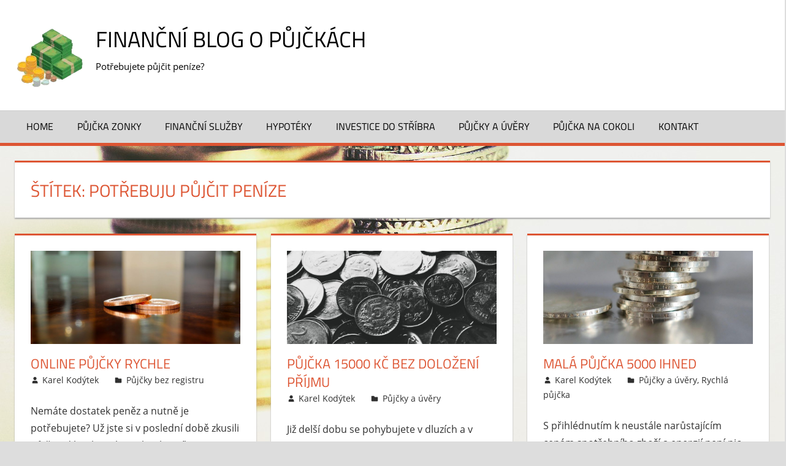

--- FILE ---
content_type: text/html; charset=UTF-8
request_url: https://016.cz/t/potrebuju-pujcit-penize/
body_size: 8945
content:
<!DOCTYPE html>
<html lang="cs">
<head>
<meta charset="UTF-8">
<meta name="viewport" content="width=device-width, initial-scale=1">
<link rel="profile" href="https://gmpg.org/xfn/11">
<link rel="pingback" href="https://016.cz/xmlrpc.php">
<meta name='robots' content='index, follow, max-image-preview:large, max-snippet:-1, max-video-preview:-1' />
<!-- This site is optimized with the Yoast SEO plugin v22.7 - https://yoast.com/wordpress/plugins/seo/ -->
<title>potřebuju půjčit peníze Archivy - Finanční blog o půjčkách</title>
<link rel="canonical" href="https://016.cz/t/potrebuju-pujcit-penize/" />
<script type="application/ld+json" class="yoast-schema-graph">{"@context":"https://schema.org","@graph":[{"@type":"CollectionPage","@id":"https://016.cz/t/potrebuju-pujcit-penize/","url":"https://016.cz/t/potrebuju-pujcit-penize/","name":"potřebuju půjčit peníze Archivy - Finanční blog o půjčkách","isPartOf":{"@id":"https://016.cz/#website"},"primaryImageOfPage":{"@id":"https://016.cz/t/potrebuju-pujcit-penize/#primaryimage"},"image":{"@id":"https://016.cz/t/potrebuju-pujcit-penize/#primaryimage"},"thumbnailUrl":"https://016.cz/wp-content/uploads/coin-token-fake-money-reflection-1379517.jpg","breadcrumb":{"@id":"https://016.cz/t/potrebuju-pujcit-penize/#breadcrumb"},"inLanguage":"cs"},{"@type":"ImageObject","inLanguage":"cs","@id":"https://016.cz/t/potrebuju-pujcit-penize/#primaryimage","url":"https://016.cz/wp-content/uploads/coin-token-fake-money-reflection-1379517.jpg","contentUrl":"https://016.cz/wp-content/uploads/coin-token-fake-money-reflection-1379517.jpg","width":1280,"height":727},{"@type":"BreadcrumbList","@id":"https://016.cz/t/potrebuju-pujcit-penize/#breadcrumb","itemListElement":[{"@type":"ListItem","position":1,"name":"Domů","item":"https://016.cz/"},{"@type":"ListItem","position":2,"name":"potřebuju půjčit peníze"}]},{"@type":"WebSite","@id":"https://016.cz/#website","url":"https://016.cz/","name":"Finanční blog o půjčkách","description":"Potřebujete půjčit peníze?","publisher":{"@id":"https://016.cz/#organization"},"potentialAction":[{"@type":"SearchAction","target":{"@type":"EntryPoint","urlTemplate":"https://016.cz/?s={search_term_string}"},"query-input":"required name=search_term_string"}],"inLanguage":"cs"},{"@type":"Organization","@id":"https://016.cz/#organization","name":"Finanční blog o půjčkách","url":"https://016.cz/","logo":{"@type":"ImageObject","inLanguage":"cs","@id":"https://016.cz/#/schema/logo/image/","url":"https://016.cz/wp-content/uploads/cropped-a.png","contentUrl":"https://016.cz/wp-content/uploads/cropped-a.png","width":115,"height":103,"caption":"Finanční blog o půjčkách"},"image":{"@id":"https://016.cz/#/schema/logo/image/"}}]}</script>
<!-- / Yoast SEO plugin. -->
<link rel="alternate" type="application/rss+xml" title="Finanční blog o půjčkách &raquo; RSS zdroj" href="https://016.cz/feed/" />
<link rel="alternate" type="application/rss+xml" title="Finanční blog o půjčkách &raquo; RSS komentářů" href="https://016.cz/comments/feed/" />
<link rel="alternate" type="application/rss+xml" title="Finanční blog o půjčkách &raquo; RSS pro štítek potřebuju půjčit peníze" href="https://016.cz/t/potrebuju-pujcit-penize/feed/" />
<script type="text/javascript">
/* <![CDATA[ */
window._wpemojiSettings = {"baseUrl":"https:\/\/s.w.org\/images\/core\/emoji\/15.0.3\/72x72\/","ext":".png","svgUrl":"https:\/\/s.w.org\/images\/core\/emoji\/15.0.3\/svg\/","svgExt":".svg","source":{"concatemoji":"https:\/\/016.cz\/wp-includes\/js\/wp-emoji-release.min.js?ver=6.5.3"}};
/*! This file is auto-generated */
!function(i,n){var o,s,e;function c(e){try{var t={supportTests:e,timestamp:(new Date).valueOf()};sessionStorage.setItem(o,JSON.stringify(t))}catch(e){}}function p(e,t,n){e.clearRect(0,0,e.canvas.width,e.canvas.height),e.fillText(t,0,0);var t=new Uint32Array(e.getImageData(0,0,e.canvas.width,e.canvas.height).data),r=(e.clearRect(0,0,e.canvas.width,e.canvas.height),e.fillText(n,0,0),new Uint32Array(e.getImageData(0,0,e.canvas.width,e.canvas.height).data));return t.every(function(e,t){return e===r[t]})}function u(e,t,n){switch(t){case"flag":return n(e,"\ud83c\udff3\ufe0f\u200d\u26a7\ufe0f","\ud83c\udff3\ufe0f\u200b\u26a7\ufe0f")?!1:!n(e,"\ud83c\uddfa\ud83c\uddf3","\ud83c\uddfa\u200b\ud83c\uddf3")&&!n(e,"\ud83c\udff4\udb40\udc67\udb40\udc62\udb40\udc65\udb40\udc6e\udb40\udc67\udb40\udc7f","\ud83c\udff4\u200b\udb40\udc67\u200b\udb40\udc62\u200b\udb40\udc65\u200b\udb40\udc6e\u200b\udb40\udc67\u200b\udb40\udc7f");case"emoji":return!n(e,"\ud83d\udc26\u200d\u2b1b","\ud83d\udc26\u200b\u2b1b")}return!1}function f(e,t,n){var r="undefined"!=typeof WorkerGlobalScope&&self instanceof WorkerGlobalScope?new OffscreenCanvas(300,150):i.createElement("canvas"),a=r.getContext("2d",{willReadFrequently:!0}),o=(a.textBaseline="top",a.font="600 32px Arial",{});return e.forEach(function(e){o[e]=t(a,e,n)}),o}function t(e){var t=i.createElement("script");t.src=e,t.defer=!0,i.head.appendChild(t)}"undefined"!=typeof Promise&&(o="wpEmojiSettingsSupports",s=["flag","emoji"],n.supports={everything:!0,everythingExceptFlag:!0},e=new Promise(function(e){i.addEventListener("DOMContentLoaded",e,{once:!0})}),new Promise(function(t){var n=function(){try{var e=JSON.parse(sessionStorage.getItem(o));if("object"==typeof e&&"number"==typeof e.timestamp&&(new Date).valueOf()<e.timestamp+604800&&"object"==typeof e.supportTests)return e.supportTests}catch(e){}return null}();if(!n){if("undefined"!=typeof Worker&&"undefined"!=typeof OffscreenCanvas&&"undefined"!=typeof URL&&URL.createObjectURL&&"undefined"!=typeof Blob)try{var e="postMessage("+f.toString()+"("+[JSON.stringify(s),u.toString(),p.toString()].join(",")+"));",r=new Blob([e],{type:"text/javascript"}),a=new Worker(URL.createObjectURL(r),{name:"wpTestEmojiSupports"});return void(a.onmessage=function(e){c(n=e.data),a.terminate(),t(n)})}catch(e){}c(n=f(s,u,p))}t(n)}).then(function(e){for(var t in e)n.supports[t]=e[t],n.supports.everything=n.supports.everything&&n.supports[t],"flag"!==t&&(n.supports.everythingExceptFlag=n.supports.everythingExceptFlag&&n.supports[t]);n.supports.everythingExceptFlag=n.supports.everythingExceptFlag&&!n.supports.flag,n.DOMReady=!1,n.readyCallback=function(){n.DOMReady=!0}}).then(function(){return e}).then(function(){var e;n.supports.everything||(n.readyCallback(),(e=n.source||{}).concatemoji?t(e.concatemoji):e.wpemoji&&e.twemoji&&(t(e.twemoji),t(e.wpemoji)))}))}((window,document),window._wpemojiSettings);
/* ]]> */
</script>
<!-- <link rel='stylesheet' id='cf7ic_style-css' href='https://016.cz/wp-content/plugins/contact-form-7-image-captcha/css/cf7ic-style.css?ver=3.3.7' type='text/css' media='all' /> -->
<!-- <link rel='stylesheet' id='tortuga-theme-fonts-css' href='https://016.cz/wp-content/fonts/fd55091e7b75856199a4ba92c7b4a1f2.css?ver=20201110' type='text/css' media='all' /> -->
<link rel="stylesheet" type="text/css" href="//016.cz/wp-content/cache/wpfc-minified/6mry78wa/h6ny4.css" media="all"/>
<style id='wp-emoji-styles-inline-css' type='text/css'>
img.wp-smiley, img.emoji {
display: inline !important;
border: none !important;
box-shadow: none !important;
height: 1em !important;
width: 1em !important;
margin: 0 0.07em !important;
vertical-align: -0.1em !important;
background: none !important;
padding: 0 !important;
}
</style>
<style id='themezee-magazine-blocks-column-style-inline-css' type='text/css'>
:root{--tz-column-gap:1.5em}.tz-magazine-block,.tz-magazine-block .tz-magazine-post{margin-bottom:1.5em}.tz-magazine-block .tz-entry-image{margin:0;max-width:100%;vertical-align:top}.tz-magazine-block .tz-entry-title{font-size:24px;font-size:1.5rem}.tz-magazine-block .tz-entry-meta{font-size:15px;font-size:.9375rem}.tz-magazine-block .tz-meta-field{margin-right:.5rem}.tz-magazine-thumbnail-list .tz-magazine-post{display:flex;flex-wrap:nowrap}.tz-magazine-thumbnail-list .tz-magazine-post .tz-post-image{padding-right:.5em;padding-right:calc(var(--tz-column-gap)/3);width:30%}.tz-magazine-thumbnail-list .tz-magazine-post .tz-post-image .wp-post-image{margin:0}.tz-magazine-thumbnail-list .tz-magazine-post .tz-post-content{padding-left:.5em;padding-left:calc(var(--tz-column-gap)/3);width:70%}.tz-magazine-thumbnail-list .tz-magazine-post .tz-entry-title{font-size:18px;font-size:1.125rem}
</style>
<style id='themezee-magazine-blocks-columns-style-inline-css' type='text/css'>
.wp-block-themezee-magazine-blocks-column.tz-magazine-block{margin-bottom:0}@media only screen and (min-width:480px){.tz-magazine-columns{display:flex;flex-wrap:wrap;margin-right:-1.5em;margin-right:calc(var(--tz-column-gap)*-1)}.tz-magazine-columns .wp-block-themezee-magazine-blocks-column{padding-right:1.5em;padding-right:var(--tz-column-gap);width:50%}}
</style>
<style id='themezee-magazine-blocks-grid-style-inline-css' type='text/css'>
@media only screen and (min-width:480px){.tz-magazine-grid-columns-2,.tz-magazine-grid-columns-4{display:flex;flex-wrap:wrap;margin-right:-1.5em;margin-right:calc(var(--tz-column-gap)*-1)}.tz-magazine-grid-columns-2 .tz-post-wrap,.tz-magazine-grid-columns-4 .tz-post-wrap{box-sizing:border-box;padding-right:1.5em;padding-right:var(--tz-column-gap);width:50%}}@media only screen and (min-width:560px){.tz-magazine-grid-columns-3{display:flex;flex-wrap:wrap;margin-right:-1.5em;margin-right:calc(var(--tz-column-gap)*-1)}.tz-magazine-grid-columns-3 .tz-post-wrap{box-sizing:border-box;padding-right:1.5em;padding-right:var(--tz-column-gap);width:33.3333333333%}}@media only screen and (min-width:640px){.tz-magazine-grid-columns-4 .tz-post-wrap{box-sizing:border-box;width:25%}}
</style>
<style id='themezee-magazine-blocks-horizontal-style-inline-css' type='text/css'>
@media only screen and (min-width:560px){.tz-magazine-horizontal .tz-magazine-highlight-post .tz-magazine-post{display:flex;flex-wrap:wrap}.tz-magazine-horizontal .tz-magazine-highlight-post .tz-magazine-post .tz-post-image{box-sizing:border-box;padding-right:.75em;padding-right:calc(var(--tz-column-gap)/2);width:50%}.tz-magazine-horizontal .tz-magazine-highlight-post .tz-magazine-post .tz-post-image .wp-post-image{margin:0}.tz-magazine-horizontal .tz-magazine-highlight-post .tz-magazine-post .tz-post-content{box-sizing:border-box;padding-left:.75em;padding-left:calc(var(--tz-column-gap)/2);width:50%}}
</style>
<style id='themezee-magazine-blocks-list-style-inline-css' type='text/css'>
@media only screen and (min-width:480px){.tz-magazine-list .tz-magazine-post{display:flex;flex-wrap:wrap}.tz-magazine-list .tz-magazine-post .tz-post-image{box-sizing:border-box;padding-right:.75em;padding-right:calc(var(--tz-column-gap)/2);width:50%}.tz-magazine-list .tz-magazine-post .tz-post-image .wp-post-image{margin:0}.tz-magazine-list .tz-magazine-post .tz-post-content{box-sizing:border-box;padding-left:.75em;padding-left:calc(var(--tz-column-gap)/2);width:50%}.tz-magazine-list-40-60 .tz-magazine-post .tz-post-image{width:40%}.tz-magazine-list-40-60 .tz-magazine-post .tz-post-content{width:60%}.tz-magazine-list-30-70 .tz-magazine-post .tz-post-image{width:30%}.tz-magazine-list-30-70 .tz-magazine-post .tz-post-content{width:70%}}
</style>
<style id='themezee-magazine-blocks-vertical-style-inline-css' type='text/css'>
@media only screen and (min-width:560px){.tz-magazine-vertical{display:flex;flex-wrap:wrap}.tz-magazine-vertical .tz-magazine-highlight-post{box-sizing:border-box;padding-right:.75em;padding-right:calc(var(--tz-column-gap)/2);width:50%}.tz-magazine-vertical .tz-magazine-thumbnail-list{box-sizing:border-box;padding-left:.75em;padding-left:calc(var(--tz-column-gap)/2);width:50%}}
</style>
<!-- <link rel='stylesheet' id='my-style-css' href='https://016.cz/wp-content/plugins/cardoza-3d-tag-cloud//public/css/cardoza3dtagcloud.css?ver=6.5.3' type='text/css' media='all' /> -->
<!-- <link rel='stylesheet' id='contact-form-7-css' href='https://016.cz/wp-content/plugins/contact-form-7/includes/css/styles.css?ver=5.9.5' type='text/css' media='all' /> -->
<!-- <link rel='stylesheet' id='rpt_front_style-css' href='https://016.cz/wp-content/plugins/related-posts-thumbnails/assets/css/front.css?ver=1.9.0' type='text/css' media='all' /> -->
<!-- <link rel='stylesheet' id='super-rss-reader-css' href='https://016.cz/wp-content/plugins/super-rss-reader/public/css/style.min.css?ver=5.1' type='text/css' media='all' /> -->
<!-- <link rel='stylesheet' id='widgetopts-styles-css' href='https://016.cz/wp-content/plugins/widget-options/assets/css/widget-options.css?ver=4.0.6.1' type='text/css' media='all' /> -->
<!-- <link rel='stylesheet' id='ez-toc-css' href='https://016.cz/wp-content/plugins/easy-table-of-contents/assets/css/screen.min.css?ver=2.0.66.1' type='text/css' media='all' /> -->
<link rel="stylesheet" type="text/css" href="//016.cz/wp-content/cache/wpfc-minified/quqwbmir/h6ny4.css" media="all"/>
<style id='ez-toc-inline-css' type='text/css'>
div#ez-toc-container .ez-toc-title {font-size: 120%;}div#ez-toc-container .ez-toc-title {font-weight: 500;}div#ez-toc-container ul li {font-size: 95%;}div#ez-toc-container ul li {font-weight: 500;}div#ez-toc-container nav ul ul li {font-size: 90%;}div#ez-toc-container {background: #fff;border: 1px solid #ddd;width: 100%;}div#ez-toc-container p.ez-toc-title , #ez-toc-container .ez_toc_custom_title_icon , #ez-toc-container .ez_toc_custom_toc_icon {color: #999;}div#ez-toc-container ul.ez-toc-list a {color: #dd3333;}div#ez-toc-container ul.ez-toc-list a:hover {color: #af2828;}div#ez-toc-container ul.ez-toc-list a:visited {color: #e84c4c;}
.ez-toc-container-direction {direction: ltr;}.ez-toc-counter ul {direction: ltr;counter-reset: item ;}.ez-toc-counter nav ul li a::before {content: counter(item, numeric) '. ';margin-right: .2em; counter-increment: item;flex-grow: 0;flex-shrink: 0;float: left;	 }.ez-toc-widget-direction {direction: ltr;}.ez-toc-widget-container ul {direction: ltr;counter-reset: item ;}.ez-toc-widget-container nav ul li a::before {content: counter(item, numeric) '. ';margin-right: .2em; counter-increment: item;flex-grow: 0;flex-shrink: 0;float: left;	 }
</style>
<!-- <link rel='stylesheet' id='orbisius_ct_tortuga_child_theme_parent_style-css' href='https://016.cz/wp-content/themes/tortuga/style.css?ver=2.3.9' type='text/css' media='all' /> -->
<!-- <link rel='stylesheet' id='orbisius_ct_tortuga_child_theme_parent_style_child_style-css' href='https://016.cz/wp-content/themes/tortuga-child-theme/style.css?ver=2.3.4' type='text/css' media='all' /> -->
<!-- <link rel='stylesheet' id='tortuga-stylesheet-css' href='https://016.cz/wp-content/themes/tortuga-child-theme/style.css?ver=2.3.4' type='text/css' media='all' /> -->
<!-- <link rel='stylesheet' id='tortuga-safari-flexbox-fixes-css' href='https://016.cz/wp-content/themes/tortuga/assets/css/safari-flexbox-fixes.css?ver=20200420' type='text/css' media='all' /> -->
<!-- <link rel='stylesheet' id='popup-maker-site-css' href='//016.cz/wp-content/uploads/pum/pum-site-styles.css?generated=1716447164&#038;ver=1.19.0' type='text/css' media='all' /> -->
<link rel="stylesheet" type="text/css" href="//016.cz/wp-content/cache/wpfc-minified/1e2snvlo/7tm28.css" media="all"/>
<script type="text/javascript" src="https://016.cz/wp-includes/js/jquery/jquery.min.js?ver=3.7.1" id="jquery-core-js"></script>
<script type="text/javascript" src="https://016.cz/wp-includes/js/jquery/jquery-migrate.min.js?ver=3.4.1" id="jquery-migrate-js"></script>
<script type="text/javascript" id="jquery-js-after">
/* <![CDATA[ */
jQuery(document).ready(function() {
jQuery(".5c2f9f960daf8d02b50d3e9d4cab8f3a").click(function() {
jQuery.post(
"https://016.cz/wp-admin/admin-ajax.php", {
"action": "quick_adsense_onpost_ad_click",
"quick_adsense_onpost_ad_index": jQuery(this).attr("data-index"),
"quick_adsense_nonce": "52e786d2cd",
}, function(response) { }
);
});
});
/* ]]> */
</script>
<script type="text/javascript" src="https://016.cz/wp-content/plugins/cardoza-3d-tag-cloud/jquery.tagcanvas.min.js?ver=6.5.3" id="tag_handle-js"></script>
<script type="text/javascript" id="seo-automated-link-building-js-extra">
/* <![CDATA[ */
var seoAutomatedLinkBuilding = {"ajaxUrl":"https:\/\/016.cz\/wp-admin\/admin-ajax.php"};
/* ]]> */
</script>
<script type="text/javascript" src="https://016.cz/wp-content/plugins/seo-automated-link-building/js/seo-automated-link-building.js?ver=6.5.3" id="seo-automated-link-building-js"></script>
<script type="text/javascript" src="https://016.cz/wp-content/plugins/super-rss-reader/public/js/jquery.easy-ticker.min.js?ver=5.1" id="jquery-easy-ticker-js"></script>
<script type="text/javascript" src="https://016.cz/wp-content/plugins/super-rss-reader/public/js/script.min.js?ver=5.1" id="super-rss-reader-js"></script>
<!--[if lt IE 9]>
<script type="text/javascript" src="https://016.cz/wp-content/themes/tortuga/assets/js/html5shiv.min.js?ver=3.7.3" id="html5shiv-js"></script>
<![endif]-->
<script type="text/javascript" src="https://016.cz/wp-content/themes/tortuga/assets/js/svgxuse.min.js?ver=1.2.6" id="svgxuse-js"></script>
<link rel="https://api.w.org/" href="https://016.cz/wp-json/" /><link rel="alternate" type="application/json" href="https://016.cz/wp-json/wp/v2/tags/18" /><link rel="EditURI" type="application/rsd+xml" title="RSD" href="https://016.cz/xmlrpc.php?rsd" />
<meta name="generator" content="WordPress 6.5.3" />
<script type="text/javascript">
$j = jQuery.noConflict();
$j(document).ready(function() {
if(!$j('#myCanvas').tagcanvas({
textColour: '#333333',
outlineColour: '#ffffff',
reverse: true,
depth: 0.8,
textFont: null,
weight: true,
maxSpeed: 0.05
},'tags')) {
$j('#myCanvasContainer').hide();
}
});
</script>
<style>
#related_posts_thumbnails li{
border-right: 1px solid #dddddd;
background-color: #ffffff			}
#related_posts_thumbnails li:hover{
background-color: #eeeeee;
}
.relpost_content{
font-size:	15px;
color: 		#126300;
}
.relpost-block-single{
background-color: #ffffff;
border-right: 1px solid  #dddddd;
border-left: 1px solid  #dddddd;
margin-right: -1px;
}
.relpost-block-single:hover{
background-color: #eeeeee;
}
</style>
<style type="text/css" id="custom-background-css">
body.custom-background { background-image: url("https://016.cz/wp-content/uploads/rupee-indian-india-money-bank-note-4395493.jpg"); background-position: left top; background-size: cover; background-repeat: no-repeat; background-attachment: fixed; }
</style>
<link rel="icon" href="https://016.cz/wp-content/uploads/cropped-c-32x32.png" sizes="32x32" />
<link rel="icon" href="https://016.cz/wp-content/uploads/cropped-c-192x192.png" sizes="192x192" />
<link rel="apple-touch-icon" href="https://016.cz/wp-content/uploads/cropped-c-180x180.png" />
<meta name="msapplication-TileImage" content="https://016.cz/wp-content/uploads/cropped-c-270x270.png" />
</head>
<body data-ocssl='1' class="archive tag tag-potrebuju-pujcit-penize tag-18 custom-background wp-custom-logo wp-embed-responsive post-layout-three-columns post-layout-columns date-hidden">
<div id="page" class="hfeed site">
<a class="skip-link screen-reader-text" href="#content">Skip to content</a>
<header id="masthead" class="site-header clearfix" role="banner">
<div class="header-main container clearfix">
<div id="logo" class="site-branding clearfix">
<a href="https://016.cz/" class="custom-logo-link" rel="home"><img width="115" height="103" src="https://016.cz/wp-content/uploads/cropped-a.png" class="custom-logo" alt="Finanční blog o půjčkách" decoding="async" /></a>					
<p class="site-title"><a href="https://016.cz/" rel="home">Finanční blog o půjčkách</a></p>
<p class="site-description">Potřebujete půjčit peníze?</p>
</div><!-- .site-branding -->
<div class="header-widgets clearfix">
</div><!-- .header-widgets -->
</div><!-- .header-main -->
<div id="main-navigation-wrap" class="primary-navigation-wrap">
<div class="primary-navigation-container container">
<button class="primary-menu-toggle menu-toggle" aria-controls="primary-menu" aria-expanded="false" >
<svg class="icon icon-menu" aria-hidden="true" role="img"> <use xlink:href="https://016.cz/wp-content/themes/tortuga/assets/icons/genericons-neue.svg#menu"></use> </svg><svg class="icon icon-close" aria-hidden="true" role="img"> <use xlink:href="https://016.cz/wp-content/themes/tortuga/assets/icons/genericons-neue.svg#close"></use> </svg>				<span class="menu-toggle-text">Menu</span>
</button>
<div class="primary-navigation">
<nav id="site-navigation" class="main-navigation" role="navigation"  aria-label="Primary Menu">
<ul id="primary-menu" class="menu"><li id="menu-item-2480" class="menu-item menu-item-type-custom menu-item-object-custom menu-item-home menu-item-2480"><a href="https://016.cz/">Home</a></li>
<li id="menu-item-2489" class="menu-item menu-item-type-custom menu-item-object-custom menu-item-2489"><a href="https://espolupracecz.go2cloud.org/SH7wF">Půjčka Zonky</a></li>
<li id="menu-item-2485" class="menu-item menu-item-type-taxonomy menu-item-object-category menu-item-2485"><a href="https://016.cz/financni-sluzby/">Finanční služby</a></li>
<li id="menu-item-2486" class="menu-item menu-item-type-taxonomy menu-item-object-category menu-item-2486"><a href="https://016.cz/hypoteky-2/">Hypotéky</a></li>
<li id="menu-item-2490" class="menu-item menu-item-type-custom menu-item-object-custom menu-item-2490"><a href="https://www.rkojc.cz/stribro-jako-investice-zasoby-se-tenci-ale-cena-stale-neroste/">Investice do stříbra</a></li>
<li id="menu-item-2487" class="menu-item menu-item-type-taxonomy menu-item-object-category menu-item-2487"><a href="https://016.cz/pujcky-a-uvery/">Půjčky a úvěry</a></li>
<li id="menu-item-2488" class="menu-item menu-item-type-custom menu-item-object-custom menu-item-2488"><a href="https://www.moneta.cz/pujcky-a-uvery/pujcka-na-cokoliv">Půjčka na cokoli</a></li>
<li id="menu-item-2484" class="menu-item menu-item-type-post_type menu-item-object-page menu-item-2484"><a href="https://016.cz/kontakt/">Kontakt</a></li>
</ul>				</nav><!-- #site-navigation -->
</div><!-- .primary-navigation -->
</div>
</div>
</header><!-- #masthead -->
<div id="content" class="site-content container clearfix">
<section id="primary" class="content-archive content-area">
<main id="main" class="site-main" role="main">
<header class="page-header">
<h1 class="archive-title">Štítek: <span>potřebuju půjčit peníze</span></h1>				
</header><!-- .page-header -->
<div id="post-wrapper" class="post-wrapper clearfix">
<div class="post-column clearfix">
<article id="post-470" class="post-470 post type-post status-publish format-standard has-post-thumbnail hentry category-pujcky-bez-registru tag-potrebuju-pujcit-penize tag-pujcka tag-pujcky tag-pujcky-bez-poplatku tag-pujcky-bez-registru-ihned tag-srovnani-pujcek">
<a class="wp-post-image-link" href="https://016.cz/online-pujcky-rychle/" rel="bookmark">
<img width="900" height="400" src="https://016.cz/wp-content/uploads/coin-token-fake-money-reflection-1379517-900x400.jpg" class="attachment-post-thumbnail size-post-thumbnail wp-post-image" alt="" decoding="async" />			</a>
<header class="entry-header">
<h2 class="entry-title"><a href="https://016.cz/online-pujcky-rychle/" rel="bookmark">Online půjčky rychle</a></h2>
<div class="entry-meta"><span class="meta-date"><svg class="icon icon-standard" aria-hidden="true" role="img"> <use xlink:href="https://016.cz/wp-content/themes/tortuga/assets/icons/genericons-neue.svg#standard"></use> </svg><a href="https://016.cz/online-pujcky-rychle/" title="19.46" rel="bookmark"><time class="entry-date published updated" datetime="2014-04-12T19:46:04+01:00">12.4.2014</time></a></span><span class="meta-author"> <svg class="icon icon-user" aria-hidden="true" role="img"> <use xlink:href="https://016.cz/wp-content/themes/tortuga/assets/icons/genericons-neue.svg#user"></use> </svg><span class="author vcard"><a class="url fn n" href="https://016.cz/author/admin_47896515/" title="View all posts by Karel Kodýtek" rel="author">Karel Kodýtek</a></span></span><span class="meta-category"> <svg class="icon icon-category" aria-hidden="true" role="img"> <use xlink:href="https://016.cz/wp-content/themes/tortuga/assets/icons/genericons-neue.svg#category"></use> </svg><a href="https://016.cz/pujcky-a-uvery/pujcky-bez-registru/" rel="category tag">Půjčky bez registru</a></span></div>
</header><!-- .entry-header -->
<div class="entry-content entry-excerpt clearfix">
<p>Nemáte dostatek peněz a nutně je potřebujete? Už jste si v poslední době zkusili půjčit od banky nebo nebankovního poskytovatele? Potom</p>
</div><!-- .entry-content -->
<div class="read-more">
<a href="https://016.cz/online-pujcky-rychle/" class="more-link">Pokračování článku</a>
</div>
</article>
</div>
<div class="post-column clearfix">
<article id="post-26" class="post-26 post type-post status-publish format-standard has-post-thumbnail hentry category-pujcky-a-uvery tag-mini-pujcky tag-moment-pujcka tag-potrebuju-pujcit-penize tag-pujcka-15000 tag-pujcka-bez-dolozeni-prijmu">
<a class="wp-post-image-link" href="https://016.cz/pujcka-15000-kc-bez-dolozeni-prijmu/" rel="bookmark">
<img width="900" height="400" src="https://016.cz/wp-content/uploads/rupee-indian-india-money-bank-note-4395476-900x400.jpg" class="attachment-post-thumbnail size-post-thumbnail wp-post-image" alt="" decoding="async" />			</a>
<header class="entry-header">
<h2 class="entry-title"><a href="https://016.cz/pujcka-15000-kc-bez-dolozeni-prijmu/" rel="bookmark">Půjčka 15000 Kč bez doložení příjmu</a></h2>
<div class="entry-meta"><span class="meta-date"><svg class="icon icon-standard" aria-hidden="true" role="img"> <use xlink:href="https://016.cz/wp-content/themes/tortuga/assets/icons/genericons-neue.svg#standard"></use> </svg><a href="https://016.cz/pujcka-15000-kc-bez-dolozeni-prijmu/" title="18.28" rel="bookmark"><time class="entry-date published updated" datetime="2011-11-12T18:28:54+01:00">12.11.2011</time></a></span><span class="meta-author"> <svg class="icon icon-user" aria-hidden="true" role="img"> <use xlink:href="https://016.cz/wp-content/themes/tortuga/assets/icons/genericons-neue.svg#user"></use> </svg><span class="author vcard"><a class="url fn n" href="https://016.cz/author/admin_47896515/" title="View all posts by Karel Kodýtek" rel="author">Karel Kodýtek</a></span></span><span class="meta-category"> <svg class="icon icon-category" aria-hidden="true" role="img"> <use xlink:href="https://016.cz/wp-content/themes/tortuga/assets/icons/genericons-neue.svg#category"></use> </svg><a href="https://016.cz/pujcky-a-uvery/" rel="category tag">Půjčky a úvěry</a></span></div>
</header><!-- .entry-header -->
<div class="entry-content entry-excerpt clearfix">
<p>Již delší dobu se pohybujete v dluzích a v peněžních krizích? Zápasíte s nápadem a ideou, jak rychle získat 15000 Kč?</p>
</div><!-- .entry-content -->
<div class="read-more">
<a href="https://016.cz/pujcka-15000-kc-bez-dolozeni-prijmu/" class="more-link">Pokračování článku</a>
</div>
</article>
</div>
<div class="post-column clearfix">
<article id="post-24" class="post-24 post type-post status-publish format-standard has-post-thumbnail hentry category-pujcky-a-uvery category-rychla-pujcka-2 tag-mala-pujcka tag-potrebuju-pujcit-penize tag-pujcka-5000-ihned tag-pujcky-online">
<a class="wp-post-image-link" href="https://016.cz/mala-pujcka-5000-ihned/" rel="bookmark">
<img width="900" height="400" src="https://016.cz/wp-content/uploads/coins-german-mark-mark-currency-3891268-1-900x400.jpg" class="attachment-post-thumbnail size-post-thumbnail wp-post-image" alt="" decoding="async" loading="lazy" />			</a>
<header class="entry-header">
<h2 class="entry-title"><a href="https://016.cz/mala-pujcka-5000-ihned/" rel="bookmark">Malá půjčka 5000 ihned</a></h2>
<div class="entry-meta"><span class="meta-date"><svg class="icon icon-standard" aria-hidden="true" role="img"> <use xlink:href="https://016.cz/wp-content/themes/tortuga/assets/icons/genericons-neue.svg#standard"></use> </svg><a href="https://016.cz/mala-pujcka-5000-ihned/" title="18.26" rel="bookmark"><time class="entry-date published updated" datetime="2011-11-12T18:26:04+01:00">12.11.2011</time></a></span><span class="meta-author"> <svg class="icon icon-user" aria-hidden="true" role="img"> <use xlink:href="https://016.cz/wp-content/themes/tortuga/assets/icons/genericons-neue.svg#user"></use> </svg><span class="author vcard"><a class="url fn n" href="https://016.cz/author/admin_47896515/" title="View all posts by Karel Kodýtek" rel="author">Karel Kodýtek</a></span></span><span class="meta-category"> <svg class="icon icon-category" aria-hidden="true" role="img"> <use xlink:href="https://016.cz/wp-content/themes/tortuga/assets/icons/genericons-neue.svg#category"></use> </svg><a href="https://016.cz/pujcky-a-uvery/" rel="category tag">Půjčky a úvěry</a>, <a href="https://016.cz/rychla-pujcka-2/" rel="category tag">Rychlá půjčka</a></span></div>
</header><!-- .entry-header -->
<div class="entry-content entry-excerpt clearfix">
<p>S přihlédnutím k neustále narůstajícím cenám spotřebního zboží a energií není nic divného, že se stále více lidí ocitá ve</p>
</div><!-- .entry-content -->
<div class="read-more">
<a href="https://016.cz/mala-pujcka-5000-ihned/" class="more-link">Pokračování článku</a>
</div>
</article>
</div>
</div>
</main><!-- #main -->
</section><!-- #primary -->

</div><!-- #content -->
<div id="footer" class="footer-wrap">
<footer id="colophon" class="site-footer container clearfix" role="contentinfo">
<div id="footer-text" class="site-info">
<span class="credit-link">
WordPress Theme: Tortuga by ThemeZee.	</span>
</div><!-- .site-info -->
</footer><!-- #colophon -->
</div>
</div><!-- #page -->
<div id="pum-902" class="pum pum-overlay pum-theme-901 pum-theme-default-theme popmake-overlay pum-overlay-disabled auto_open click_open" data-popmake="{&quot;id&quot;:902,&quot;slug&quot;:&quot;sos-credit&quot;,&quot;theme_id&quot;:901,&quot;cookies&quot;:[{&quot;event&quot;:&quot;on_popup_close&quot;,&quot;settings&quot;:{&quot;name&quot;:&quot;pum-902&quot;,&quot;key&quot;:&quot;&quot;,&quot;session&quot;:false,&quot;path&quot;:&quot;1&quot;,&quot;time&quot;:&quot;1 month&quot;}}],&quot;triggers&quot;:[{&quot;type&quot;:&quot;auto_open&quot;,&quot;settings&quot;:{&quot;cookie_name&quot;:[&quot;pum-902&quot;],&quot;delay&quot;:&quot;10000&quot;}},{&quot;type&quot;:&quot;click_open&quot;,&quot;settings&quot;:{&quot;extra_selectors&quot;:&quot;&quot;,&quot;cookie_name&quot;:null}}],&quot;mobile_disabled&quot;:null,&quot;tablet_disabled&quot;:null,&quot;meta&quot;:{&quot;display&quot;:{&quot;stackable&quot;:&quot;1&quot;,&quot;scrollable_content&quot;:false,&quot;responsive_min_width&quot;:&quot;0px&quot;,&quot;responsive_max_width&quot;:&quot;100px&quot;,&quot;overlay_disabled&quot;:&quot;1&quot;,&quot;disable_reposition&quot;:false,&quot;size&quot;:&quot;custom&quot;,&quot;responsive_min_width_unit&quot;:false,&quot;responsive_max_width_unit&quot;:false,&quot;custom_width&quot;:&quot;300px&quot;,&quot;custom_width_unit&quot;:false,&quot;custom_height&quot;:&quot;380px&quot;,&quot;custom_height_unit&quot;:false,&quot;custom_height_auto&quot;:&quot;1&quot;,&quot;location&quot;:&quot;right bottom&quot;,&quot;position_from_trigger&quot;:false,&quot;position_top&quot;:&quot;100&quot;,&quot;position_left&quot;:&quot;Use this Image&quot;,&quot;position_bottom&quot;:&quot;10&quot;,&quot;position_right&quot;:&quot;10&quot;,&quot;position_fixed&quot;:&quot;1&quot;,&quot;animation_type&quot;:&quot;slide&quot;,&quot;animation_speed&quot;:&quot;350&quot;,&quot;animation_origin&quot;:&quot;bottom&quot;,&quot;overlay_zindex&quot;:false,&quot;zindex&quot;:&quot;999&quot;},&quot;close&quot;:{&quot;text&quot;:&quot;&quot;,&quot;button_delay&quot;:&quot;0&quot;,&quot;overlay_click&quot;:false,&quot;esc_press&quot;:false,&quot;f4_press&quot;:false},&quot;click_open&quot;:{&quot;extra_selectors&quot;:&quot;&quot;}}}" role="dialog" aria-modal="false"
>
<div id="popmake-902" class="pum-container popmake theme-901 size-custom pum-position-fixed">
<div class="pum-content popmake-content" tabindex="0">
<p><a href="https://espolupracecz.go2cloud.org/aff_c?offer_id=887&#038;aff_id=1074&#038;source=016.cz&#038;file_id=37793&#038;file_id=38124" target="_blank" rel="noopener"><img fetchpriority="high" decoding="async" src="https://media.go2speed.org/brand/files/espolupracecz/887/5_SOSCredit_pujcka_zdarma_300-600.jpg" width="300" height="600" border="0" /></a><img decoding="async" src="https://espolupracecz.go2cloud.org/aff_i?offer_id=887&#038;file_id=38124&#038;aff_id=1074&#038;source=016.cz&#038;file_id=37793" width="0" height="0" style="position:absolute;visibility:hidden;" border="0" /></p>
</div>
<button type="button" class="pum-close popmake-close" aria-label="Close">
CLOSE			</button>
</div>
</div>
<script type="text/javascript" src="https://016.cz/wp-content/plugins/contact-form-7/includes/swv/js/index.js?ver=5.9.5" id="swv-js"></script>
<script type="text/javascript" id="contact-form-7-js-extra">
/* <![CDATA[ */
var wpcf7 = {"api":{"root":"https:\/\/016.cz\/wp-json\/","namespace":"contact-form-7\/v1"},"cached":"1"};
/* ]]> */
</script>
<script type="text/javascript" src="https://016.cz/wp-content/plugins/contact-form-7/includes/js/index.js?ver=5.9.5" id="contact-form-7-js"></script>
<script type="text/javascript" id="tortuga-navigation-js-extra">
/* <![CDATA[ */
var tortugaScreenReaderText = {"expand":"Expand child menu","collapse":"Collapse child menu","icon":"<svg class=\"icon icon-expand\" aria-hidden=\"true\" role=\"img\"> <use xlink:href=\"https:\/\/016.cz\/wp-content\/themes\/tortuga\/assets\/icons\/genericons-neue.svg#expand\"><\/use> <\/svg>"};
/* ]]> */
</script>
<script type="text/javascript" src="https://016.cz/wp-content/themes/tortuga/assets/js/navigation.min.js?ver=20220224" id="tortuga-navigation-js"></script>
<script type="text/javascript" src="https://016.cz/wp-includes/js/jquery/ui/core.min.js?ver=1.13.2" id="jquery-ui-core-js"></script>
<script type="text/javascript" id="popup-maker-site-js-extra">
/* <![CDATA[ */
var pum_vars = {"version":"1.19.0","pm_dir_url":"https:\/\/016.cz\/wp-content\/plugins\/popup-maker\/","ajaxurl":"https:\/\/016.cz\/wp-admin\/admin-ajax.php","restapi":"https:\/\/016.cz\/wp-json\/pum\/v1","rest_nonce":null,"default_theme":"901","debug_mode":"","disable_tracking":"","home_url":"\/","message_position":"top","core_sub_forms_enabled":"1","popups":[],"cookie_domain":"","analytics_route":"analytics","analytics_api":"https:\/\/016.cz\/wp-json\/pum\/v1"};
var pum_sub_vars = {"ajaxurl":"https:\/\/016.cz\/wp-admin\/admin-ajax.php","message_position":"top"};
var pum_popups = {"pum-902":{"triggers":[{"type":"auto_open","settings":{"cookie_name":["pum-902"],"delay":"10000"}}],"cookies":[{"event":"on_popup_close","settings":{"name":"pum-902","key":"","session":false,"path":"1","time":"1 month"}}],"disable_on_mobile":false,"disable_on_tablet":false,"atc_promotion":null,"explain":null,"type_section":null,"theme_id":"901","size":"custom","responsive_min_width":"0px","responsive_max_width":"100px","custom_width":"300px","custom_height_auto":true,"custom_height":"380px","scrollable_content":false,"animation_type":"slide","animation_speed":"350","animation_origin":"bottom","open_sound":"none","custom_sound":"","location":"right bottom","position_top":"100","position_bottom":"10","position_left":"Use this Image","position_right":"10","position_from_trigger":false,"position_fixed":true,"overlay_disabled":true,"stackable":true,"disable_reposition":false,"zindex":"999","close_button_delay":"0","fi_promotion":null,"close_on_form_submission":false,"close_on_form_submission_delay":"0","close_on_overlay_click":false,"close_on_esc_press":false,"close_on_f4_press":false,"disable_form_reopen":false,"disable_accessibility":false,"theme_slug":"default-theme","id":902,"slug":"sos-credit"}};
/* ]]> */
</script>
<script type="text/javascript" src="//016.cz/wp-content/uploads/pum/pum-site-scripts.js?defer&amp;generated=1716447164&amp;ver=1.19.0" id="popup-maker-site-js"></script>
<!-- Powered by Orbisius Child Theme Creator | URL: https://orbisius.com/products/wordpress-plugins/orbisius-child-theme-creator/ -->
</body>
</html><!-- WP Fastest Cache file was created in 0.20014619827271 seconds, on 27-05-24 17:36:50 -->